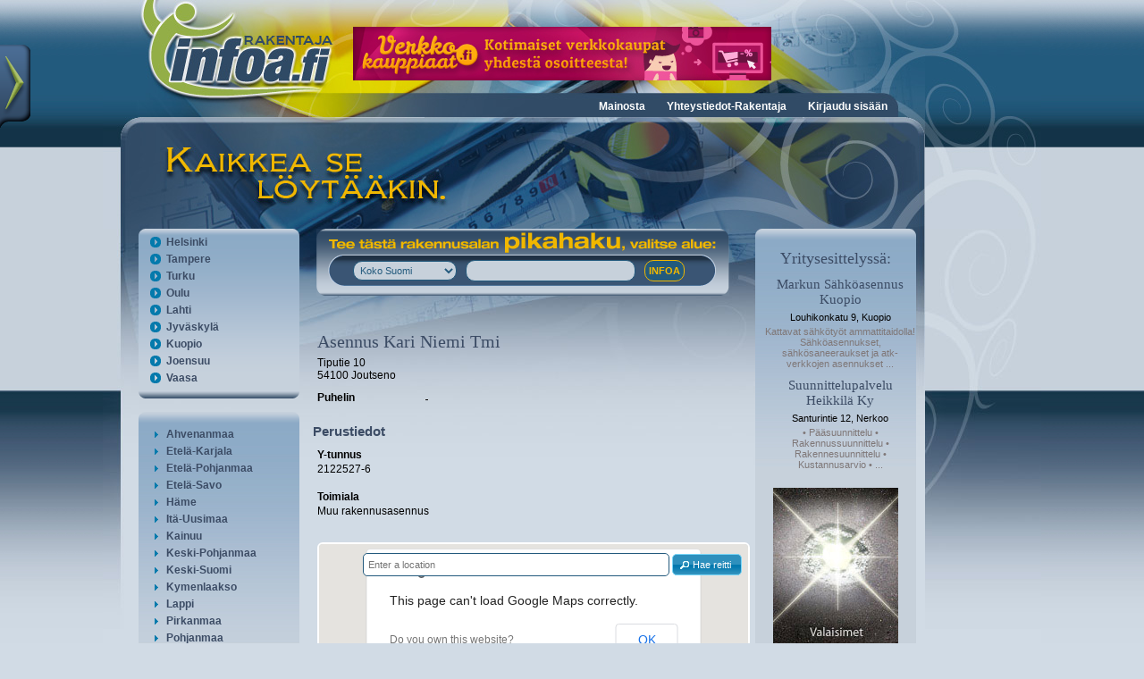

--- FILE ---
content_type: text/html; charset=utf-8
request_url: http://rakentaja.infoa.fi/yritykset/asennus+kari+niemi+tmi/1651831/
body_size: 9968
content:
<!DOCTYPE HTML PUBLIC "-//W3C//DTD HTML 4.01//EN" "http://www.w3.org/TR/html4/strict.dtd">
<html>
<head>
<meta http-equiv="Content-Type" content="text/html; charset=utf-8">
<meta http-equiv="Content-Language" content="fi">
<meta name="Author" content="Rakentaja-Infoa">
<meta name="Keywords" content="Asennus Kari Niemi Tmi, Muu rakennusasennus">
<title>Asennus Kari Niemi Tmi, Joutseno | Rakentaja-Infoa</title>
<link rel="shortcut icon" type="image/x-icon" href="http://rakentaja.infoa.fi/images/favicon.ico">

<link type="text/css" rel="stylesheet" href="http://rakentaja.infoa.fi/min/g=rakentajaCss,cssFloatbox">
<script type="text/javascript">
(function(i,s,o,g,r,a,m){i['GoogleAnalyticsObject']=r;i[r]=i[r]||function(){
(i[r].q=i[r].q||[]).push(arguments)},i[r].l=1*new Date();a=s.createElement(o),
m=s.getElementsByTagName(o)[0];a.async=1;a.src=g;m.parentNode.insertBefore(a,m)
})(window,document,'script','//www.google-analytics.com/analytics.js','ga');
ga('create', 'UA-10521905-32', 'auto');
ga('send', 'pageview');
</script> 
		<script type="text/javascript" src="/assets/js/lang/lang.js?l=fi"></script>
</head>

<body>

<script type="text/javascript">$_URL = 'http://rakentaja.infoa.fi/';</script><script type="text/javascript" src="http://maps.googleapis.com/maps/api/js?v=3.exp&amp;sensor=false&amp;libraries=places"></script><script type="text/javascript" src="http://rakentaja.infoa.fi/min/g=jsPublic,jsFloatbox,jsNtgMap"></script>
<div class="rollover-menu" id="toggleroll-slide">
	<div class="rollover-menu-tab"></div>
	<div class="rollover-hidden-content" id="toggleroll-slide-content">
		
		<div class="rollover-hidden-content-text">
			<a class="rollover-hidden-content-logo" href="http://www.infoa.fi/"><img src="http://rakentaja.infoa.fi/images/infoa/Infoa_latkalogo_up.png" alt=""></a>
			<ul class="rollover-menu-list">
				<li><span class="rollover-menu-icon ui-icon ui-icon-circle-triangle-e"></span><a class="subsites_link" href="http://rakentaja.infoa.fi/"><span class="subsites_content">Rakentaja-Infoa</span></a></li>
				<li><span class="rollover-menu-icon ui-icon ui-icon-circle-triangle-e"></span><a class="subsites_link" href="http://ravintola.infoa.fi/"><span class="subsites_content">Ravintola-Infoa</span></a></li>
				<li><span class="rollover-menu-icon ui-icon ui-icon-circle-triangle-e"></span><a class="subsites_link" href="http://terveys.infoa.fi/"><span class="subsites_content">Terveys-Infoa</span></a></li>
			</ul>
		</div>	
	</div>
	
</div>
<div id="wrapper">
	<div id="header">
		<div id="logoarea" style="position:absolute;top:0px;left:0px;width:260px;height:120px;"><a href="http://rakentaja.infoa.fi/" style="width:100%;height:100%;display:block;"></a></div>
		<!--Aloitetaan top_bar image 1:lla -->
		<div class="top_bar float_left">
			<div id="banner-top" class="float_left top_bar_banner">
				<a href="http://www.verkkokauppiaat.fi" target="_blank" onclick="xajax_click(1,34,'78bppv3l60o2kdc1cpdvar9vg6');"><img src="http://rakentaja.infoa.fi/upload/banners/53678897a90d7-verkkokauppiaat_banneri_468x60.jpg" alt=""></a>			</div>
							<div class="clear"></div>
		</div>
		<div id="menu_bar" class="menu_bar float_left">
			<div class="menu_bar_content">
			<ul class="sf-menu"><li><a href="http://rakentaja.infoa.fi/mainosta/" >Mainosta</a></li><li><a href="http://rakentaja.infoa.fi/yhteystiedot-rakentaja/" >Yhteystiedot-Rakentaja</a></li><li><a href="http://rakentaja.infoa.fi/kirjaudu-sis%C3%A4%C3%A4n/" >Kirjaudu sisään</a></li></ul>			</div>
		</div>
		<div class="clear"></div>
		<!--Aloitetaan top_bar image 2:lla -->
		<div class="top_bar_2 float_left"></div>
		<div class="clear"></div>
	</div>
	<div id="main" class="clearfix">
		<div id="content">
			<div id="left-content">
				
												<div class="menu-box-static">
								<div class="menu-box-content">
									<ul id="area_biggest_counties">
										<li><h3 class="acc-header"><span class="acc-header-icon ui-icon ui-icon-circle-triangle-e"></span><a href="http://rakentaja.infoa.fi/paikkakunta/helsinki/" class="acc-header-link">Helsinki</a></h3></li>	
										<li><h3 class="acc-header"><span class="acc-header-icon ui-icon ui-icon-circle-triangle-e"></span><a href="http://rakentaja.infoa.fi/paikkakunta/tampere/" class="acc-header-link">Tampere</a></h3></li>
										<li><h3 class="acc-header"><span class="acc-header-icon ui-icon ui-icon-circle-triangle-e"></span><a href="http://rakentaja.infoa.fi/paikkakunta/turku/" class="acc-header-link">Turku</a></h3></li>
										<li><h3 class="acc-header"><span class="acc-header-icon ui-icon ui-icon-circle-triangle-e"></span><a href="http://rakentaja.infoa.fi/paikkakunta/oulu/" class="acc-header-link">Oulu</a></h3></li>
										<li><h3 class="acc-header"><span class="acc-header-icon ui-icon ui-icon-circle-triangle-e"></span><a href="http://rakentaja.infoa.fi/paikkakunta/lahti/" class="acc-header-link">Lahti</a></h3></li>
										<li><h3 class="acc-header"><span class="acc-header-icon ui-icon ui-icon-circle-triangle-e"></span><a href="http://rakentaja.infoa.fi/paikkakunta/jyv%C3%A4skyl%C3%A4/" class="acc-header-link">Jyväskylä</a></h3></li>
										<li><h3 class="acc-header"><span class="acc-header-icon ui-icon ui-icon-circle-triangle-e"></span><a href="http://rakentaja.infoa.fi/paikkakunta/kuopio/" class="acc-header-link">Kuopio</a></h3></li>
										<li><h3 class="acc-header"><span class="acc-header-icon ui-icon ui-icon-circle-triangle-e"></span><a href="http://rakentaja.infoa.fi/paikkakunta/joensuu/" class="acc-header-link">Joensuu</a></h3></li>
										<li><h3 class="acc-header"><span class="acc-header-icon ui-icon ui-icon-circle-triangle-e"></span><a href="http://rakentaja.infoa.fi/paikkakunta/vaasa/" class="acc-header-link">Vaasa</a></h3></li>
									</ul>
								</div>
							</div>
							
							<div class="menu-box">
								<div class="menu-box-content-top"></div>
								<div class="menu-box-content menu-box-content-middle">
									<div id="area_accordion"><h3 class="acc-header">
													<span class="acc-header-icon ui-icon ui-icon-triangle-1-e"></span>
													<a href="#" class="acc-header-link">Ahvenanmaa</a>
												</h3><div class="acc-content">												<div><a href="http://rakentaja.infoa.fi/paikkakunta/ecker%C3%B6/">Eckerö</a></div>
																							<div><a href="http://rakentaja.infoa.fi/paikkakunta/finstr%C3%B6m/">Finström</a></div>
																							<div><a href="http://rakentaja.infoa.fi/paikkakunta/hammarland/">Hammarland</a></div>
																							<div><a href="http://rakentaja.infoa.fi/paikkakunta/jomala/">Jomala</a></div>
																							<div><a href="http://rakentaja.infoa.fi/paikkakunta/lemland/">Lemland</a></div>
																							<div><a href="http://rakentaja.infoa.fi/paikkakunta/maarianhamina/">Maarianhamina</a></div>
																							<div><a href="http://rakentaja.infoa.fi/paikkakunta/saltvik/">Saltvik</a></div>
											</div><h3 class="acc-header">
													<span class="acc-header-icon ui-icon ui-icon-triangle-1-e"></span>
													<a href="#" class="acc-header-link">Etelä-Karjala</a>
												</h3><div class="acc-content">												<div><a href="http://rakentaja.infoa.fi/paikkakunta/imatra/">Imatra</a></div>
																							<div><a href="http://rakentaja.infoa.fi/paikkakunta/lappeenranta/">Lappeenranta</a></div>
																							<div><a href="http://rakentaja.infoa.fi/paikkakunta/lemi/">Lemi</a></div>
																							<div><a href="http://rakentaja.infoa.fi/paikkakunta/luum%C3%A4ki/">Luumäki</a></div>
																							<div><a href="http://rakentaja.infoa.fi/paikkakunta/parikkala/">Parikkala</a></div>
																							<div><a href="http://rakentaja.infoa.fi/paikkakunta/rautj%C3%A4rvi/">Rautjärvi</a></div>
																							<div><a href="http://rakentaja.infoa.fi/paikkakunta/ruokolahti/">Ruokolahti</a></div>
																							<div><a href="http://rakentaja.infoa.fi/paikkakunta/savitaipale/">Savitaipale</a></div>
																							<div><a href="http://rakentaja.infoa.fi/paikkakunta/taipalsaari/">Taipalsaari</a></div>
											</div><h3 class="acc-header">
													<span class="acc-header-icon ui-icon ui-icon-triangle-1-e"></span>
													<a href="#" class="acc-header-link">Etelä-Pohjanmaa</a>
												</h3><div class="acc-content">												<div><a href="http://rakentaja.infoa.fi/paikkakunta/alaj%C3%A4rvi/">Alajärvi</a></div>
																							<div><a href="http://rakentaja.infoa.fi/paikkakunta/alavus/">Alavus</a></div>
																							<div><a href="http://rakentaja.infoa.fi/paikkakunta/evij%C3%A4rvi/">Evijärvi</a></div>
																							<div><a href="http://rakentaja.infoa.fi/paikkakunta/ilmajoki/">Ilmajoki</a></div>
																							<div><a href="http://rakentaja.infoa.fi/paikkakunta/isojoki/">Isojoki</a></div>
																							<div><a href="http://rakentaja.infoa.fi/paikkakunta/karijoki/">Karijoki</a></div>
																							<div><a href="http://rakentaja.infoa.fi/paikkakunta/kauhajoki/">Kauhajoki</a></div>
																							<div><a href="http://rakentaja.infoa.fi/paikkakunta/kauhava/">Kauhava</a></div>
																							<div><a href="http://rakentaja.infoa.fi/paikkakunta/kuortane/">Kuortane</a></div>
																							<div><a href="http://rakentaja.infoa.fi/paikkakunta/kurikka/">Kurikka</a></div>
																							<div><a href="http://rakentaja.infoa.fi/paikkakunta/lappaj%C3%A4rvi/">Lappajärvi</a></div>
																							<div><a href="http://rakentaja.infoa.fi/paikkakunta/lapua/">Lapua</a></div>
																							<div><a href="http://rakentaja.infoa.fi/paikkakunta/sein%C3%A4joki/">Seinäjoki</a></div>
																							<div><a href="http://rakentaja.infoa.fi/paikkakunta/soini/">Soini</a></div>
																							<div><a href="http://rakentaja.infoa.fi/paikkakunta/teuva/">Teuva</a></div>
																							<div><a href="http://rakentaja.infoa.fi/paikkakunta/vimpeli/">Vimpeli</a></div>
																							<div><a href="http://rakentaja.infoa.fi/paikkakunta/%C3%A4ht%C3%A4ri/">Ähtäri</a></div>
											</div><h3 class="acc-header">
													<span class="acc-header-icon ui-icon ui-icon-triangle-1-e"></span>
													<a href="#" class="acc-header-link">Etelä-Savo</a>
												</h3><div class="acc-content">												<div><a href="http://rakentaja.infoa.fi/paikkakunta/enonkoski/">Enonkoski</a></div>
																							<div><a href="http://rakentaja.infoa.fi/paikkakunta/hein%C3%A4vesi/">Heinävesi</a></div>
																							<div><a href="http://rakentaja.infoa.fi/paikkakunta/hirvensalmi/">Hirvensalmi</a></div>
																							<div><a href="http://rakentaja.infoa.fi/paikkakunta/joroinen/">Joroinen</a></div>
																							<div><a href="http://rakentaja.infoa.fi/paikkakunta/juva/">Juva</a></div>
																							<div><a href="http://rakentaja.infoa.fi/paikkakunta/kangasniemi/">Kangasniemi</a></div>
																							<div><a href="http://rakentaja.infoa.fi/paikkakunta/mikkeli/">Mikkeli</a></div>
																							<div><a href="http://rakentaja.infoa.fi/paikkakunta/m%C3%A4ntyharju/">Mäntyharju</a></div>
																							<div><a href="http://rakentaja.infoa.fi/paikkakunta/pertunmaa/">Pertunmaa</a></div>
																							<div><a href="http://rakentaja.infoa.fi/paikkakunta/pieks%C3%A4m%C3%A4ki/">Pieksämäki</a></div>
																							<div><a href="http://rakentaja.infoa.fi/paikkakunta/puumala/">Puumala</a></div>
																							<div><a href="http://rakentaja.infoa.fi/paikkakunta/rantasalmi/">Rantasalmi</a></div>
																							<div><a href="http://rakentaja.infoa.fi/paikkakunta/savonlinna/">Savonlinna</a></div>
																							<div><a href="http://rakentaja.infoa.fi/paikkakunta/sulkava/">Sulkava</a></div>
											</div><h3 class="acc-header">
													<span class="acc-header-icon ui-icon ui-icon-triangle-1-e"></span>
													<a href="#" class="acc-header-link">Häme</a>
												</h3><div class="acc-content">												<div><a href="http://rakentaja.infoa.fi/paikkakunta/forssa/">Forssa</a></div>
																							<div><a href="http://rakentaja.infoa.fi/paikkakunta/hattula/">Hattula</a></div>
																							<div><a href="http://rakentaja.infoa.fi/paikkakunta/hausj%C3%A4rvi/">Hausjärvi</a></div>
																							<div><a href="http://rakentaja.infoa.fi/paikkakunta/humppila/">Humppila</a></div>
																							<div><a href="http://rakentaja.infoa.fi/paikkakunta/h%C3%A4meenlinna/">Hämeenlinna</a></div>
																							<div><a href="http://rakentaja.infoa.fi/paikkakunta/janakkala/">Janakkala</a></div>
																							<div><a href="http://rakentaja.infoa.fi/paikkakunta/jokioinen/">Jokioinen</a></div>
																							<div><a href="http://rakentaja.infoa.fi/paikkakunta/loppi/">Loppi</a></div>
																							<div><a href="http://rakentaja.infoa.fi/paikkakunta/riihim%C3%A4ki/">Riihimäki</a></div>
																							<div><a href="http://rakentaja.infoa.fi/paikkakunta/tammela/">Tammela</a></div>
																							<div><a href="http://rakentaja.infoa.fi/paikkakunta/yp%C3%A4j%C3%A4/">Ypäjä</a></div>
											</div><h3 class="acc-header">
													<span class="acc-header-icon ui-icon ui-icon-triangle-1-e"></span>
													<a href="#" class="acc-header-link">Itä-Uusimaa</a>
												</h3><div class="acc-content">												<div><a href="http://rakentaja.infoa.fi/paikkakunta/askola/">Askola</a></div>
																							<div><a href="http://rakentaja.infoa.fi/paikkakunta/lapinj%C3%A4rvi/">Lapinjärvi</a></div>
																							<div><a href="http://rakentaja.infoa.fi/paikkakunta/loviisa/">Loviisa</a></div>
																							<div><a href="http://rakentaja.infoa.fi/paikkakunta/myrskyl%C3%A4/">Myrskylä</a></div>
																							<div><a href="http://rakentaja.infoa.fi/paikkakunta/porvoo/">Porvoo</a></div>
																							<div><a href="http://rakentaja.infoa.fi/paikkakunta/pukkila/">Pukkila</a></div>
																							<div><a href="http://rakentaja.infoa.fi/paikkakunta/sipoo/">Sipoo</a></div>
											</div><h3 class="acc-header">
													<span class="acc-header-icon ui-icon ui-icon-triangle-1-e"></span>
													<a href="#" class="acc-header-link">Kainuu</a>
												</h3><div class="acc-content">												<div><a href="http://rakentaja.infoa.fi/paikkakunta/hyrynsalmi/">Hyrynsalmi</a></div>
																							<div><a href="http://rakentaja.infoa.fi/paikkakunta/kajaani/">Kajaani</a></div>
																							<div><a href="http://rakentaja.infoa.fi/paikkakunta/kuhmo/">Kuhmo</a></div>
																							<div><a href="http://rakentaja.infoa.fi/paikkakunta/paltamo/">Paltamo</a></div>
																							<div><a href="http://rakentaja.infoa.fi/paikkakunta/puolanka/">Puolanka</a></div>
																							<div><a href="http://rakentaja.infoa.fi/paikkakunta/sotkamo/">Sotkamo</a></div>
																							<div><a href="http://rakentaja.infoa.fi/paikkakunta/suomussalmi/">Suomussalmi</a></div>
																							<div><a href="http://rakentaja.infoa.fi/paikkakunta/vaala/">Vaala</a></div>
											</div><h3 class="acc-header">
													<span class="acc-header-icon ui-icon ui-icon-triangle-1-e"></span>
													<a href="#" class="acc-header-link">Keski-Pohjanmaa</a>
												</h3><div class="acc-content">												<div><a href="http://rakentaja.infoa.fi/paikkakunta/halsua/">Halsua</a></div>
																							<div><a href="http://rakentaja.infoa.fi/paikkakunta/kannus/">Kannus</a></div>
																							<div><a href="http://rakentaja.infoa.fi/paikkakunta/kaustinen/">Kaustinen</a></div>
																							<div><a href="http://rakentaja.infoa.fi/paikkakunta/kokkola/">Kokkola</a></div>
																							<div><a href="http://rakentaja.infoa.fi/paikkakunta/perho/">Perho</a></div>
																							<div><a href="http://rakentaja.infoa.fi/paikkakunta/toholampi/">Toholampi</a></div>
																							<div><a href="http://rakentaja.infoa.fi/paikkakunta/veteli/">Veteli</a></div>
											</div><h3 class="acc-header">
													<span class="acc-header-icon ui-icon ui-icon-triangle-1-e"></span>
													<a href="#" class="acc-header-link">Keski-Suomi</a>
												</h3><div class="acc-content">												<div><a href="http://rakentaja.infoa.fi/paikkakunta/hankasalmi/">Hankasalmi</a></div>
																							<div><a href="http://rakentaja.infoa.fi/paikkakunta/joutsa/">Joutsa</a></div>
																							<div><a href="http://rakentaja.infoa.fi/paikkakunta/jyv%C3%A4skyl%C3%A4/">Jyväskylä</a></div>
																							<div><a href="http://rakentaja.infoa.fi/paikkakunta/j%C3%A4ms%C3%A4/">Jämsä</a></div>
																							<div><a href="http://rakentaja.infoa.fi/paikkakunta/kannonkoski/">Kannonkoski</a></div>
																							<div><a href="http://rakentaja.infoa.fi/paikkakunta/karstula/">Karstula</a></div>
																							<div><a href="http://rakentaja.infoa.fi/paikkakunta/keuruu/">Keuruu</a></div>
																							<div><a href="http://rakentaja.infoa.fi/paikkakunta/kinnula/">Kinnula</a></div>
																							<div><a href="http://rakentaja.infoa.fi/paikkakunta/kivij%C3%A4rvi/">Kivijärvi</a></div>
																							<div><a href="http://rakentaja.infoa.fi/paikkakunta/konnevesi/">Konnevesi</a></div>
																							<div><a href="http://rakentaja.infoa.fi/paikkakunta/kuhmoinen/">Kuhmoinen</a></div>
																							<div><a href="http://rakentaja.infoa.fi/paikkakunta/kyyj%C3%A4rvi/">Kyyjärvi</a></div>
																							<div><a href="http://rakentaja.infoa.fi/paikkakunta/laukaa/">Laukaa</a></div>
																							<div><a href="http://rakentaja.infoa.fi/paikkakunta/multia/">Multia</a></div>
																							<div><a href="http://rakentaja.infoa.fi/paikkakunta/muurame/">Muurame</a></div>
																							<div><a href="http://rakentaja.infoa.fi/paikkakunta/pet%C3%A4j%C3%A4vesi/">Petäjävesi</a></div>
																							<div><a href="http://rakentaja.infoa.fi/paikkakunta/pihtipudas/">Pihtipudas</a></div>
																							<div><a href="http://rakentaja.infoa.fi/paikkakunta/saarij%C3%A4rvi/">Saarijärvi</a></div>
																							<div><a href="http://rakentaja.infoa.fi/paikkakunta/toivakka/">Toivakka</a></div>
																							<div><a href="http://rakentaja.infoa.fi/paikkakunta/uurainen/">Uurainen</a></div>
																							<div><a href="http://rakentaja.infoa.fi/paikkakunta/viitasaari/">Viitasaari</a></div>
																							<div><a href="http://rakentaja.infoa.fi/paikkakunta/%C3%A4%C3%A4nekoski/">Äänekoski</a></div>
											</div><h3 class="acc-header">
													<span class="acc-header-icon ui-icon ui-icon-triangle-1-e"></span>
													<a href="#" class="acc-header-link">Kymenlaakso</a>
												</h3><div class="acc-content">												<div><a href="http://rakentaja.infoa.fi/paikkakunta/hamina/">Hamina</a></div>
																							<div><a href="http://rakentaja.infoa.fi/paikkakunta/iitti/">Iitti</a></div>
																							<div><a href="http://rakentaja.infoa.fi/paikkakunta/kotka/">Kotka</a></div>
																							<div><a href="http://rakentaja.infoa.fi/paikkakunta/kouvola/">Kouvola</a></div>
																							<div><a href="http://rakentaja.infoa.fi/paikkakunta/miehikk%C3%A4l%C3%A4/">Miehikkälä</a></div>
																							<div><a href="http://rakentaja.infoa.fi/paikkakunta/pyht%C3%A4%C3%A4/">Pyhtää</a></div>
																							<div><a href="http://rakentaja.infoa.fi/paikkakunta/virolahti/">Virolahti</a></div>
											</div><h3 class="acc-header">
													<span class="acc-header-icon ui-icon ui-icon-triangle-1-e"></span>
													<a href="#" class="acc-header-link">Lappi</a>
												</h3><div class="acc-content">												<div><a href="http://rakentaja.infoa.fi/paikkakunta/enonteki%C3%B6/">Enontekiö</a></div>
																							<div><a href="http://rakentaja.infoa.fi/paikkakunta/inari/">Inari</a></div>
																							<div><a href="http://rakentaja.infoa.fi/paikkakunta/kemi/">Kemi</a></div>
																							<div><a href="http://rakentaja.infoa.fi/paikkakunta/kemij%C3%A4rvi/">Kemijärvi</a></div>
																							<div><a href="http://rakentaja.infoa.fi/paikkakunta/keminmaa/">Keminmaa</a></div>
																							<div><a href="http://rakentaja.infoa.fi/paikkakunta/kittil%C3%A4/">Kittilä</a></div>
																							<div><a href="http://rakentaja.infoa.fi/paikkakunta/kolari/">Kolari</a></div>
																							<div><a href="http://rakentaja.infoa.fi/paikkakunta/muonio/">Muonio</a></div>
																							<div><a href="http://rakentaja.infoa.fi/paikkakunta/pello/">Pello</a></div>
																							<div><a href="http://rakentaja.infoa.fi/paikkakunta/posio/">Posio</a></div>
																							<div><a href="http://rakentaja.infoa.fi/paikkakunta/ranua/">Ranua</a></div>
																							<div><a href="http://rakentaja.infoa.fi/paikkakunta/rovaniemi/">Rovaniemi</a></div>
																							<div><a href="http://rakentaja.infoa.fi/paikkakunta/salla/">Salla</a></div>
																							<div><a href="http://rakentaja.infoa.fi/paikkakunta/simo/">Simo</a></div>
																							<div><a href="http://rakentaja.infoa.fi/paikkakunta/sodankyl%C3%A4/">Sodankylä</a></div>
																							<div><a href="http://rakentaja.infoa.fi/paikkakunta/tervola/">Tervola</a></div>
																							<div><a href="http://rakentaja.infoa.fi/paikkakunta/tornio/">Tornio</a></div>
																							<div><a href="http://rakentaja.infoa.fi/paikkakunta/ylitornio/">Ylitornio</a></div>
											</div><h3 class="acc-header">
													<span class="acc-header-icon ui-icon ui-icon-triangle-1-e"></span>
													<a href="#" class="acc-header-link">Pirkanmaa</a>
												</h3><div class="acc-content">												<div><a href="http://rakentaja.infoa.fi/paikkakunta/akaa/">Akaa</a></div>
																							<div><a href="http://rakentaja.infoa.fi/paikkakunta/h%C3%A4meenkyr%C3%B6/">Hämeenkyrö</a></div>
																							<div><a href="http://rakentaja.infoa.fi/paikkakunta/ikaalinen/">Ikaalinen</a></div>
																							<div><a href="http://rakentaja.infoa.fi/paikkakunta/juupajoki/">Juupajoki</a></div>
																							<div><a href="http://rakentaja.infoa.fi/paikkakunta/kangasala/">Kangasala</a></div>
																							<div><a href="http://rakentaja.infoa.fi/paikkakunta/kihni%C3%B6/">Kihniö</a></div>
																							<div><a href="http://rakentaja.infoa.fi/paikkakunta/kuhmalahti/">Kuhmalahti</a></div>
																							<div><a href="http://rakentaja.infoa.fi/paikkakunta/lemp%C3%A4%C3%A4l%C3%A4/">Lempäälä</a></div>
																							<div><a href="http://rakentaja.infoa.fi/paikkakunta/m%C3%A4ntt%C3%A4-vilppula/">Mänttä-Vilppula</a></div>
																							<div><a href="http://rakentaja.infoa.fi/paikkakunta/nokia/">Nokia</a></div>
																							<div><a href="http://rakentaja.infoa.fi/paikkakunta/orivesi/">Orivesi</a></div>
																							<div><a href="http://rakentaja.infoa.fi/paikkakunta/parkano/">Parkano</a></div>
																							<div><a href="http://rakentaja.infoa.fi/paikkakunta/pirkkala/">Pirkkala</a></div>
																							<div><a href="http://rakentaja.infoa.fi/paikkakunta/p%C3%A4lk%C3%A4ne/">Pälkäne</a></div>
																							<div><a href="http://rakentaja.infoa.fi/paikkakunta/ruovesi/">Ruovesi</a></div>
																							<div><a href="http://rakentaja.infoa.fi/paikkakunta/sastamala/">Sastamala</a></div>
																							<div><a href="http://rakentaja.infoa.fi/paikkakunta/tampere/">Tampere</a></div>
																							<div><a href="http://rakentaja.infoa.fi/paikkakunta/urjala/">Urjala</a></div>
																							<div><a href="http://rakentaja.infoa.fi/paikkakunta/valkeakoski/">Valkeakoski</a></div>
																							<div><a href="http://rakentaja.infoa.fi/paikkakunta/vesilahti/">Vesilahti</a></div>
																							<div><a href="http://rakentaja.infoa.fi/paikkakunta/virrat/">Virrat</a></div>
																							<div><a href="http://rakentaja.infoa.fi/paikkakunta/yl%C3%B6j%C3%A4rvi/">Ylöjärvi</a></div>
											</div><h3 class="acc-header">
													<span class="acc-header-icon ui-icon ui-icon-triangle-1-e"></span>
													<a href="#" class="acc-header-link">Pohjanmaa</a>
												</h3><div class="acc-content">												<div><a href="http://rakentaja.infoa.fi/paikkakunta/isokyr%C3%B6/">Isokyrö</a></div>
																							<div><a href="http://rakentaja.infoa.fi/paikkakunta/kaskinen/">Kaskinen</a></div>
																							<div><a href="http://rakentaja.infoa.fi/paikkakunta/korsn%C3%A4s/">Korsnäs</a></div>
																							<div><a href="http://rakentaja.infoa.fi/paikkakunta/kristiinankaupunki/">Kristiinankaupunki</a></div>
																							<div><a href="http://rakentaja.infoa.fi/paikkakunta/kruunupyy/">Kruunupyy</a></div>
																							<div><a href="http://rakentaja.infoa.fi/paikkakunta/laihia/">Laihia</a></div>
																							<div><a href="http://rakentaja.infoa.fi/paikkakunta/luoto/">Luoto</a></div>
																							<div><a href="http://rakentaja.infoa.fi/paikkakunta/maalahti/">Maalahti</a></div>
																							<div><a href="http://rakentaja.infoa.fi/paikkakunta/mustasaari/">Mustasaari</a></div>
																							<div><a href="http://rakentaja.infoa.fi/paikkakunta/n%C3%A4rpi%C3%B6/">Närpiö</a></div>
																							<div><a href="http://rakentaja.infoa.fi/paikkakunta/peders%C3%B6re/">Pedersöre</a></div>
																							<div><a href="http://rakentaja.infoa.fi/paikkakunta/pietarsaari/">Pietarsaari</a></div>
																							<div><a href="http://rakentaja.infoa.fi/paikkakunta/uusikaarlepyy/">Uusikaarlepyy</a></div>
																							<div><a href="http://rakentaja.infoa.fi/paikkakunta/vaasa/">Vaasa</a></div>
																							<div><a href="http://rakentaja.infoa.fi/paikkakunta/v%C3%B6yri/">Vöyri</a></div>
											</div><h3 class="acc-header">
													<span class="acc-header-icon ui-icon ui-icon-triangle-1-e"></span>
													<a href="#" class="acc-header-link">Pohjois-Karjala</a>
												</h3><div class="acc-content">												<div><a href="http://rakentaja.infoa.fi/paikkakunta/ilomantsi/">Ilomantsi</a></div>
																							<div><a href="http://rakentaja.infoa.fi/paikkakunta/joensuu/">Joensuu</a></div>
																							<div><a href="http://rakentaja.infoa.fi/paikkakunta/juuka/">Juuka</a></div>
																							<div><a href="http://rakentaja.infoa.fi/paikkakunta/kitee/">Kitee</a></div>
																							<div><a href="http://rakentaja.infoa.fi/paikkakunta/kontiolahti/">Kontiolahti</a></div>
																							<div><a href="http://rakentaja.infoa.fi/paikkakunta/lieksa/">Lieksa</a></div>
																							<div><a href="http://rakentaja.infoa.fi/paikkakunta/liperi/">Liperi</a></div>
																							<div><a href="http://rakentaja.infoa.fi/paikkakunta/nurmes/">Nurmes</a></div>
																							<div><a href="http://rakentaja.infoa.fi/paikkakunta/outokumpu/">Outokumpu</a></div>
																							<div><a href="http://rakentaja.infoa.fi/paikkakunta/polvij%C3%A4rvi/">Polvijärvi</a></div>
																							<div><a href="http://rakentaja.infoa.fi/paikkakunta/r%C3%A4%C3%A4kkyl%C3%A4/">Rääkkylä</a></div>
																							<div><a href="http://rakentaja.infoa.fi/paikkakunta/tohmaj%C3%A4rvi/">Tohmajärvi</a></div>
																							<div><a href="http://rakentaja.infoa.fi/paikkakunta/valtimo/">Valtimo</a></div>
											</div><h3 class="acc-header">
													<span class="acc-header-icon ui-icon ui-icon-triangle-1-e"></span>
													<a href="#" class="acc-header-link">Pohjois-Pohjanmaa</a>
												</h3><div class="acc-content">												<div><a href="http://rakentaja.infoa.fi/paikkakunta/alavieska/">Alavieska</a></div>
																							<div><a href="http://rakentaja.infoa.fi/paikkakunta/haapaj%C3%A4rvi/">Haapajärvi</a></div>
																							<div><a href="http://rakentaja.infoa.fi/paikkakunta/haapavesi/">Haapavesi</a></div>
																							<div><a href="http://rakentaja.infoa.fi/paikkakunta/ii/">Ii</a></div>
																							<div><a href="http://rakentaja.infoa.fi/paikkakunta/kalajoki/">Kalajoki</a></div>
																							<div><a href="http://rakentaja.infoa.fi/paikkakunta/kempele/">Kempele</a></div>
																							<div><a href="http://rakentaja.infoa.fi/paikkakunta/kuusamo/">Kuusamo</a></div>
																							<div><a href="http://rakentaja.infoa.fi/paikkakunta/k%C3%A4rs%C3%A4m%C3%A4ki/">Kärsämäki</a></div>
																							<div><a href="http://rakentaja.infoa.fi/paikkakunta/liminka/">Liminka</a></div>
																							<div><a href="http://rakentaja.infoa.fi/paikkakunta/lumijoki/">Lumijoki</a></div>
																							<div><a href="http://rakentaja.infoa.fi/paikkakunta/muhos/">Muhos</a></div>
																							<div><a href="http://rakentaja.infoa.fi/paikkakunta/nivala/">Nivala</a></div>
																							<div><a href="http://rakentaja.infoa.fi/paikkakunta/oulainen/">Oulainen</a></div>
																							<div><a href="http://rakentaja.infoa.fi/paikkakunta/oulu/">Oulu</a></div>
																							<div><a href="http://rakentaja.infoa.fi/paikkakunta/pudasj%C3%A4rvi/">Pudasjärvi</a></div>
																							<div><a href="http://rakentaja.infoa.fi/paikkakunta/pyh%C3%A4joki/">Pyhäjoki</a></div>
																							<div><a href="http://rakentaja.infoa.fi/paikkakunta/pyh%C3%A4j%C3%A4rvi/">Pyhäjärvi</a></div>
																							<div><a href="http://rakentaja.infoa.fi/paikkakunta/pyh%C3%A4nt%C3%A4/">Pyhäntä</a></div>
																							<div><a href="http://rakentaja.infoa.fi/paikkakunta/raahe/">Raahe</a></div>
																							<div><a href="http://rakentaja.infoa.fi/paikkakunta/reisj%C3%A4rvi/">Reisjärvi</a></div>
																							<div><a href="http://rakentaja.infoa.fi/paikkakunta/sievi/">Sievi</a></div>
																							<div><a href="http://rakentaja.infoa.fi/paikkakunta/siikajoki/">Siikajoki</a></div>
																							<div><a href="http://rakentaja.infoa.fi/paikkakunta/siikalatva/">Siikalatva</a></div>
																							<div><a href="http://rakentaja.infoa.fi/paikkakunta/taivalkoski/">Taivalkoski</a></div>
																							<div><a href="http://rakentaja.infoa.fi/paikkakunta/tyrn%C3%A4v%C3%A4/">Tyrnävä</a></div>
																							<div><a href="http://rakentaja.infoa.fi/paikkakunta/utaj%C3%A4rvi/">Utajärvi</a></div>
																							<div><a href="http://rakentaja.infoa.fi/paikkakunta/ylivieska/">Ylivieska</a></div>
											</div><h3 class="acc-header">
													<span class="acc-header-icon ui-icon ui-icon-triangle-1-e"></span>
													<a href="#" class="acc-header-link">Pohjois-Savo</a>
												</h3><div class="acc-content">												<div><a href="http://rakentaja.infoa.fi/paikkakunta/iisalmi/">Iisalmi</a></div>
																							<div><a href="http://rakentaja.infoa.fi/paikkakunta/kaavi/">Kaavi</a></div>
																							<div><a href="http://rakentaja.infoa.fi/paikkakunta/keitele/">Keitele</a></div>
																							<div><a href="http://rakentaja.infoa.fi/paikkakunta/kiuruvesi/">Kiuruvesi</a></div>
																							<div><a href="http://rakentaja.infoa.fi/paikkakunta/kuopio/">Kuopio</a></div>
																							<div><a href="http://rakentaja.infoa.fi/paikkakunta/lapinlahti/">Lapinlahti</a></div>
																							<div><a href="http://rakentaja.infoa.fi/paikkakunta/lepp%C3%A4virta/">Leppävirta</a></div>
																							<div><a href="http://rakentaja.infoa.fi/paikkakunta/pielavesi/">Pielavesi</a></div>
																							<div><a href="http://rakentaja.infoa.fi/paikkakunta/rautalampi/">Rautalampi</a></div>
																							<div><a href="http://rakentaja.infoa.fi/paikkakunta/siilinj%C3%A4rvi/">Siilinjärvi</a></div>
																							<div><a href="http://rakentaja.infoa.fi/paikkakunta/sonkaj%C3%A4rvi/">Sonkajärvi</a></div>
																							<div><a href="http://rakentaja.infoa.fi/paikkakunta/suonenjoki/">Suonenjoki</a></div>
																							<div><a href="http://rakentaja.infoa.fi/paikkakunta/tervo/">Tervo</a></div>
																							<div><a href="http://rakentaja.infoa.fi/paikkakunta/tuusniemi/">Tuusniemi</a></div>
																							<div><a href="http://rakentaja.infoa.fi/paikkakunta/varkaus/">Varkaus</a></div>
																							<div><a href="http://rakentaja.infoa.fi/paikkakunta/vesanto/">Vesanto</a></div>
																							<div><a href="http://rakentaja.infoa.fi/paikkakunta/vierem%C3%A4/">Vieremä</a></div>
											</div><h3 class="acc-header">
													<span class="acc-header-icon ui-icon ui-icon-triangle-1-e"></span>
													<a href="#" class="acc-header-link">Päijät-Häme</a>
												</h3><div class="acc-content">												<div><a href="http://rakentaja.infoa.fi/paikkakunta/asikkala/">Asikkala</a></div>
																							<div><a href="http://rakentaja.infoa.fi/paikkakunta/hartola/">Hartola</a></div>
																							<div><a href="http://rakentaja.infoa.fi/paikkakunta/heinola/">Heinola</a></div>
																							<div><a href="http://rakentaja.infoa.fi/paikkakunta/hollola/">Hollola</a></div>
																							<div><a href="http://rakentaja.infoa.fi/paikkakunta/k%C3%A4rk%C3%B6l%C3%A4/">Kärkölä</a></div>
																							<div><a href="http://rakentaja.infoa.fi/paikkakunta/lahti/">Lahti</a></div>
																							<div><a href="http://rakentaja.infoa.fi/paikkakunta/orimattila/">Orimattila</a></div>
																							<div><a href="http://rakentaja.infoa.fi/paikkakunta/padasjoki/">Padasjoki</a></div>
																							<div><a href="http://rakentaja.infoa.fi/paikkakunta/sysm%C3%A4/">Sysmä</a></div>
											</div><h3 class="acc-header">
													<span class="acc-header-icon ui-icon ui-icon-triangle-1-e"></span>
													<a href="#" class="acc-header-link">Satakunta</a>
												</h3><div class="acc-content">												<div><a href="http://rakentaja.infoa.fi/paikkakunta/eura/">Eura</a></div>
																							<div><a href="http://rakentaja.infoa.fi/paikkakunta/eurajoki/">Eurajoki</a></div>
																							<div><a href="http://rakentaja.infoa.fi/paikkakunta/harjavalta/">Harjavalta</a></div>
																							<div><a href="http://rakentaja.infoa.fi/paikkakunta/honkajoki/">Honkajoki</a></div>
																							<div><a href="http://rakentaja.infoa.fi/paikkakunta/huittinen/">Huittinen</a></div>
																							<div><a href="http://rakentaja.infoa.fi/paikkakunta/j%C3%A4mij%C3%A4rvi/">Jämijärvi</a></div>
																							<div><a href="http://rakentaja.infoa.fi/paikkakunta/kankaanp%C3%A4%C3%A4/">Kankaanpää</a></div>
																							<div><a href="http://rakentaja.infoa.fi/paikkakunta/karvia/">Karvia</a></div>
																							<div><a href="http://rakentaja.infoa.fi/paikkakunta/kokem%C3%A4ki/">Kokemäki</a></div>
																							<div><a href="http://rakentaja.infoa.fi/paikkakunta/merikarvia/">Merikarvia</a></div>
																							<div><a href="http://rakentaja.infoa.fi/paikkakunta/nakkila/">Nakkila</a></div>
																							<div><a href="http://rakentaja.infoa.fi/paikkakunta/pomarkku/">Pomarkku</a></div>
																							<div><a href="http://rakentaja.infoa.fi/paikkakunta/pori/">Pori</a></div>
																							<div><a href="http://rakentaja.infoa.fi/paikkakunta/punkalaidun/">Punkalaidun</a></div>
																							<div><a href="http://rakentaja.infoa.fi/paikkakunta/rauma/">Rauma</a></div>
																							<div><a href="http://rakentaja.infoa.fi/paikkakunta/siikainen/">Siikainen</a></div>
																							<div><a href="http://rakentaja.infoa.fi/paikkakunta/s%C3%A4kyl%C3%A4/">Säkylä</a></div>
																							<div><a href="http://rakentaja.infoa.fi/paikkakunta/ulvila/">Ulvila</a></div>
											</div><h3 class="acc-header">
													<span class="acc-header-icon ui-icon ui-icon-triangle-1-e"></span>
													<a href="#" class="acc-header-link">Uusimaa</a>
												</h3><div class="acc-content">												<div><a href="http://rakentaja.infoa.fi/paikkakunta/espoo/">Espoo</a></div>
																							<div><a href="http://rakentaja.infoa.fi/paikkakunta/hanko/">Hanko</a></div>
																							<div><a href="http://rakentaja.infoa.fi/paikkakunta/helsinki/">Helsinki</a></div>
																							<div><a href="http://rakentaja.infoa.fi/paikkakunta/hyvink%C3%A4%C3%A4/">Hyvinkää</a></div>
																							<div><a href="http://rakentaja.infoa.fi/paikkakunta/inkoo/">Inkoo</a></div>
																							<div><a href="http://rakentaja.infoa.fi/paikkakunta/j%C3%A4rvenp%C3%A4%C3%A4/">Järvenpää</a></div>
																							<div><a href="http://rakentaja.infoa.fi/paikkakunta/karkkila/">Karkkila</a></div>
																							<div><a href="http://rakentaja.infoa.fi/paikkakunta/kauniainen/">Kauniainen</a></div>
																							<div><a href="http://rakentaja.infoa.fi/paikkakunta/kerava/">Kerava</a></div>
																							<div><a href="http://rakentaja.infoa.fi/paikkakunta/kirkkonummi/">Kirkkonummi</a></div>
																							<div><a href="http://rakentaja.infoa.fi/paikkakunta/lohja/">Lohja</a></div>
																							<div><a href="http://rakentaja.infoa.fi/paikkakunta/m%C3%A4nts%C3%A4l%C3%A4/">Mäntsälä</a></div>
																							<div><a href="http://rakentaja.infoa.fi/paikkakunta/nurmij%C3%A4rvi/">Nurmijärvi</a></div>
																							<div><a href="http://rakentaja.infoa.fi/paikkakunta/pornainen/">Pornainen</a></div>
																							<div><a href="http://rakentaja.infoa.fi/paikkakunta/raasepori/">Raasepori</a></div>
																							<div><a href="http://rakentaja.infoa.fi/paikkakunta/siuntio/">Siuntio</a></div>
																							<div><a href="http://rakentaja.infoa.fi/paikkakunta/tuusula/">Tuusula</a></div>
																							<div><a href="http://rakentaja.infoa.fi/paikkakunta/vantaa/">Vantaa</a></div>
																							<div><a href="http://rakentaja.infoa.fi/paikkakunta/vihti/">Vihti</a></div>
											</div><h3 class="acc-header">
													<span class="acc-header-icon ui-icon ui-icon-triangle-1-e"></span>
													<a href="#" class="acc-header-link">Varsinais-Suomi</a>
												</h3><div class="acc-content">												<div><a href="http://rakentaja.infoa.fi/paikkakunta/aura/">Aura</a></div>
																							<div><a href="http://rakentaja.infoa.fi/paikkakunta/kaarina/">Kaarina</a></div>
																							<div><a href="http://rakentaja.infoa.fi/paikkakunta/kemi%C3%B6nsaari/">Kemiönsaari</a></div>
																							<div><a href="http://rakentaja.infoa.fi/paikkakunta/koski-tl/">Koski Tl</a></div>
																							<div><a href="http://rakentaja.infoa.fi/paikkakunta/kustavi/">Kustavi</a></div>
																							<div><a href="http://rakentaja.infoa.fi/paikkakunta/laitila/">Laitila</a></div>
																							<div><a href="http://rakentaja.infoa.fi/paikkakunta/lieto/">Lieto</a></div>
																							<div><a href="http://rakentaja.infoa.fi/paikkakunta/loimaa/">Loimaa</a></div>
																							<div><a href="http://rakentaja.infoa.fi/paikkakunta/l%C3%A4nsi-turunmaa/">Länsi-Turunmaa</a></div>
																							<div><a href="http://rakentaja.infoa.fi/paikkakunta/marttila/">Marttila</a></div>
																							<div><a href="http://rakentaja.infoa.fi/paikkakunta/masku/">Masku</a></div>
																							<div><a href="http://rakentaja.infoa.fi/paikkakunta/myn%C3%A4m%C3%A4ki/">Mynämäki</a></div>
																							<div><a href="http://rakentaja.infoa.fi/paikkakunta/naantali/">Naantali</a></div>
																							<div><a href="http://rakentaja.infoa.fi/paikkakunta/nousiainen/">Nousiainen</a></div>
																							<div><a href="http://rakentaja.infoa.fi/paikkakunta/orip%C3%A4%C3%A4/">Oripää</a></div>
																							<div><a href="http://rakentaja.infoa.fi/paikkakunta/paimio/">Paimio</a></div>
																							<div><a href="http://rakentaja.infoa.fi/paikkakunta/pyh%C3%A4ranta/">Pyhäranta</a></div>
																							<div><a href="http://rakentaja.infoa.fi/paikkakunta/p%C3%B6yty%C3%A4/">Pöytyä</a></div>
																							<div><a href="http://rakentaja.infoa.fi/paikkakunta/raisio/">Raisio</a></div>
																							<div><a href="http://rakentaja.infoa.fi/paikkakunta/rusko/">Rusko</a></div>
																							<div><a href="http://rakentaja.infoa.fi/paikkakunta/salo/">Salo</a></div>
																							<div><a href="http://rakentaja.infoa.fi/paikkakunta/sauvo/">Sauvo</a></div>
																							<div><a href="http://rakentaja.infoa.fi/paikkakunta/somero/">Somero</a></div>
																							<div><a href="http://rakentaja.infoa.fi/paikkakunta/taivassalo/">Taivassalo</a></div>
																							<div><a href="http://rakentaja.infoa.fi/paikkakunta/turku/">Turku</a></div>
																							<div><a href="http://rakentaja.infoa.fi/paikkakunta/uusikaupunki/">Uusikaupunki</a></div>
																							<div><a href="http://rakentaja.infoa.fi/paikkakunta/vehmaa/">Vehmaa</a></div>
											</div></div>
								
								</div>
								<div class="menu-box-content-bottom"></div>
							</div>
							<script type="text/javascript">
								$( document ).ready( function (  ) {
																	});
							</script>
											 
			</div>
			<div id="center_content">
				<div class="haku_bg">
					<form name="frmSearchCompany" id="frmSearchCompany" action="http://rakentaja.infoa.fi/searcher.php" method="post" autocomplete="off">
						<input type="hidden" name="url" value="yrityshaku/">
						<table cellspacing="0" cellpadding="0">
							<tr>
								<td style="vertical-align:middle;text-align:left;">
										 <select name="area" id="area">
										 <option value="">Koko Suomi</option>
										<option value="akaa" > Akaa </option> <option value="alaj%C3%A4rvi" > Alajärvi </option> <option value="alavieska" > Alavieska </option> <option value="alavus" > Alavus </option> <option value="asikkala" > Asikkala </option> <option value="askola" > Askola </option> <option value="aura" > Aura </option> <option value="ecker%C3%B6" > Eckerö </option> <option value="enonkoski" > Enonkoski </option> <option value="enonteki%C3%B6" > Enontekiö </option> <option value="espoo" > Espoo </option> <option value="eura" > Eura </option> <option value="eurajoki" > Eurajoki </option> <option value="evij%C3%A4rvi" > Evijärvi </option> <option value="finstr%C3%B6m" > Finström </option> <option value="forssa" > Forssa </option> <option value="haapaj%C3%A4rvi" > Haapajärvi </option> <option value="haapavesi" > Haapavesi </option> <option value="halsua" > Halsua </option> <option value="hamina" > Hamina </option> <option value="hammarland" > Hammarland </option> <option value="hankasalmi" > Hankasalmi </option> <option value="hanko" > Hanko </option> <option value="harjavalta" > Harjavalta </option> <option value="hartola" > Hartola </option> <option value="hattula" > Hattula </option> <option value="hausj%C3%A4rvi" > Hausjärvi </option> <option value="heinola" > Heinola </option> <option value="hein%C3%A4vesi" > Heinävesi </option> <option value="helsinki" > Helsinki </option> <option value="hirvensalmi" > Hirvensalmi </option> <option value="hollola" > Hollola </option> <option value="honkajoki" > Honkajoki </option> <option value="huittinen" > Huittinen </option> <option value="humppila" > Humppila </option> <option value="hyrynsalmi" > Hyrynsalmi </option> <option value="hyvink%C3%A4%C3%A4" > Hyvinkää </option> <option value="h%C3%A4meenkyr%C3%B6" > Hämeenkyrö </option> <option value="h%C3%A4meenlinna" > Hämeenlinna </option> <option value="ii" > Ii </option> <option value="iisalmi" > Iisalmi </option> <option value="iitti" > Iitti </option> <option value="ikaalinen" > Ikaalinen </option> <option value="ilmajoki" > Ilmajoki </option> <option value="ilomantsi" > Ilomantsi </option> <option value="imatra" > Imatra </option> <option value="inari" > Inari </option> <option value="inkoo" > Inkoo </option> <option value="isojoki" > Isojoki </option> <option value="isokyr%C3%B6" > Isokyrö </option> <option value="janakkala" > Janakkala </option> <option value="joensuu" > Joensuu </option> <option value="jokioinen" > Jokioinen </option> <option value="jomala" > Jomala </option> <option value="joroinen" > Joroinen </option> <option value="joutsa" > Joutsa </option> <option value="juuka" > Juuka </option> <option value="juupajoki" > Juupajoki </option> <option value="juva" > Juva </option> <option value="jyv%C3%A4skyl%C3%A4" > Jyväskylä </option> <option value="j%C3%A4mij%C3%A4rvi" > Jämijärvi </option> <option value="j%C3%A4ms%C3%A4" > Jämsä </option> <option value="j%C3%A4rvenp%C3%A4%C3%A4" > Järvenpää </option> <option value="kaarina" > Kaarina </option> <option value="kaavi" > Kaavi </option> <option value="kajaani" > Kajaani </option> <option value="kalajoki" > Kalajoki </option> <option value="kangasala" > Kangasala </option> <option value="kangasniemi" > Kangasniemi </option> <option value="kankaanp%C3%A4%C3%A4" > Kankaanpää </option> <option value="kannonkoski" > Kannonkoski </option> <option value="kannus" > Kannus </option> <option value="karijoki" > Karijoki </option> <option value="karkkila" > Karkkila </option> <option value="karstula" > Karstula </option> <option value="karvia" > Karvia </option> <option value="kaskinen" > Kaskinen </option> <option value="kauhajoki" > Kauhajoki </option> <option value="kauhava" > Kauhava </option> <option value="kauniainen" > Kauniainen </option> <option value="kaustinen" > Kaustinen </option> <option value="keitele" > Keitele </option> <option value="kemi" > Kemi </option> <option value="kemij%C3%A4rvi" > Kemijärvi </option> <option value="keminmaa" > Keminmaa </option> <option value="kemi%C3%B6nsaari" > Kemiönsaari </option> <option value="kempele" > Kempele </option> <option value="kerava" > Kerava </option> <option value="keuruu" > Keuruu </option> <option value="kihni%C3%B6" > Kihniö </option> <option value="kinnula" > Kinnula </option> <option value="kirkkonummi" > Kirkkonummi </option> <option value="kitee" > Kitee </option> <option value="kittil%C3%A4" > Kittilä </option> <option value="kiuruvesi" > Kiuruvesi </option> <option value="kivij%C3%A4rvi" > Kivijärvi </option> <option value="kokem%C3%A4ki" > Kokemäki </option> <option value="kokkola" > Kokkola </option> <option value="kolari" > Kolari </option> <option value="konnevesi" > Konnevesi </option> <option value="kontiolahti" > Kontiolahti </option> <option value="korsn%C3%A4s" > Korsnäs </option> <option value="koski-tl" > Koski Tl </option> <option value="kotka" > Kotka </option> <option value="kouvola" > Kouvola </option> <option value="kristiinankaupunki" > Kristiinankaupunki </option> <option value="kruunupyy" > Kruunupyy </option> <option value="kuhmalahti" > Kuhmalahti </option> <option value="kuhmo" > Kuhmo </option> <option value="kuhmoinen" > Kuhmoinen </option> <option value="kuopio" > Kuopio </option> <option value="kuortane" > Kuortane </option> <option value="kurikka" > Kurikka </option> <option value="kustavi" > Kustavi </option> <option value="kuusamo" > Kuusamo </option> <option value="kyyj%C3%A4rvi" > Kyyjärvi </option> <option value="k%C3%A4rk%C3%B6l%C3%A4" > Kärkölä </option> <option value="k%C3%A4rs%C3%A4m%C3%A4ki" > Kärsämäki </option> <option value="lahti" > Lahti </option> <option value="laihia" > Laihia </option> <option value="laitila" > Laitila </option> <option value="lapinj%C3%A4rvi" > Lapinjärvi </option> <option value="lapinlahti" > Lapinlahti </option> <option value="lappaj%C3%A4rvi" > Lappajärvi </option> <option value="lappeenranta" > Lappeenranta </option> <option value="lapua" > Lapua </option> <option value="laukaa" > Laukaa </option> <option value="lemi" > Lemi </option> <option value="lemland" > Lemland </option> <option value="lemp%C3%A4%C3%A4l%C3%A4" > Lempäälä </option> <option value="lepp%C3%A4virta" > Leppävirta </option> <option value="lieksa" > Lieksa </option> <option value="lieto" > Lieto </option> <option value="liminka" > Liminka </option> <option value="liperi" > Liperi </option> <option value="lohja" > Lohja </option> <option value="loimaa" > Loimaa </option> <option value="loppi" > Loppi </option> <option value="loviisa" > Loviisa </option> <option value="lumijoki" > Lumijoki </option> <option value="luoto" > Luoto </option> <option value="luum%C3%A4ki" > Luumäki </option> <option value="l%C3%A4nsi-turunmaa" > Länsi-Turunmaa </option> <option value="maalahti" > Maalahti </option> <option value="maarianhamina" > Maarianhamina </option> <option value="marttila" > Marttila </option> <option value="masku" > Masku </option> <option value="merikarvia" > Merikarvia </option> <option value="miehikk%C3%A4l%C3%A4" > Miehikkälä </option> <option value="mikkeli" > Mikkeli </option> <option value="muhos" > Muhos </option> <option value="multia" > Multia </option> <option value="muonio" > Muonio </option> <option value="mustasaari" > Mustasaari </option> <option value="muurame" > Muurame </option> <option value="myn%C3%A4m%C3%A4ki" > Mynämäki </option> <option value="myrskyl%C3%A4" > Myrskylä </option> <option value="m%C3%A4nts%C3%A4l%C3%A4" > Mäntsälä </option> <option value="m%C3%A4ntt%C3%A4-vilppula" > Mänttä-Vilppula </option> <option value="m%C3%A4ntyharju" > Mäntyharju </option> <option value="naantali" > Naantali </option> <option value="nakkila" > Nakkila </option> <option value="nivala" > Nivala </option> <option value="nokia" > Nokia </option> <option value="nousiainen" > Nousiainen </option> <option value="nurmes" > Nurmes </option> <option value="nurmij%C3%A4rvi" > Nurmijärvi </option> <option value="n%C3%A4rpi%C3%B6" > Närpiö </option> <option value="orimattila" > Orimattila </option> <option value="orip%C3%A4%C3%A4" > Oripää </option> <option value="orivesi" > Orivesi </option> <option value="oulainen" > Oulainen </option> <option value="oulu" > Oulu </option> <option value="outokumpu" > Outokumpu </option> <option value="padasjoki" > Padasjoki </option> <option value="paimio" > Paimio </option> <option value="paltamo" > Paltamo </option> <option value="parikkala" > Parikkala </option> <option value="parkano" > Parkano </option> <option value="peders%C3%B6re" > Pedersöre </option> <option value="pello" > Pello </option> <option value="perho" > Perho </option> <option value="pertunmaa" > Pertunmaa </option> <option value="pet%C3%A4j%C3%A4vesi" > Petäjävesi </option> <option value="pieks%C3%A4m%C3%A4ki" > Pieksämäki </option> <option value="pielavesi" > Pielavesi </option> <option value="pietarsaari" > Pietarsaari </option> <option value="pihtipudas" > Pihtipudas </option> <option value="pirkkala" > Pirkkala </option> <option value="polvij%C3%A4rvi" > Polvijärvi </option> <option value="pomarkku" > Pomarkku </option> <option value="pori" > Pori </option> <option value="pornainen" > Pornainen </option> <option value="porvoo" > Porvoo </option> <option value="posio" > Posio </option> <option value="pudasj%C3%A4rvi" > Pudasjärvi </option> <option value="pukkila" > Pukkila </option> <option value="punkalaidun" > Punkalaidun </option> <option value="puolanka" > Puolanka </option> <option value="puumala" > Puumala </option> <option value="pyht%C3%A4%C3%A4" > Pyhtää </option> <option value="pyh%C3%A4joki" > Pyhäjoki </option> <option value="pyh%C3%A4j%C3%A4rvi" > Pyhäjärvi </option> <option value="pyh%C3%A4nt%C3%A4" > Pyhäntä </option> <option value="pyh%C3%A4ranta" > Pyhäranta </option> <option value="p%C3%A4lk%C3%A4ne" > Pälkäne </option> <option value="p%C3%B6yty%C3%A4" > Pöytyä </option> <option value="raahe" > Raahe </option> <option value="raasepori" > Raasepori </option> <option value="raisio" > Raisio </option> <option value="rantasalmi" > Rantasalmi </option> <option value="ranua" > Ranua </option> <option value="rauma" > Rauma </option> <option value="rautalampi" > Rautalampi </option> <option value="rautj%C3%A4rvi" > Rautjärvi </option> <option value="reisj%C3%A4rvi" > Reisjärvi </option> <option value="riihim%C3%A4ki" > Riihimäki </option> <option value="rovaniemi" > Rovaniemi </option> <option value="ruokolahti" > Ruokolahti </option> <option value="ruovesi" > Ruovesi </option> <option value="rusko" > Rusko </option> <option value="r%C3%A4%C3%A4kkyl%C3%A4" > Rääkkylä </option> <option value="saarij%C3%A4rvi" > Saarijärvi </option> <option value="salla" > Salla </option> <option value="salo" > Salo </option> <option value="saltvik" > Saltvik </option> <option value="sastamala" > Sastamala </option> <option value="sauvo" > Sauvo </option> <option value="savitaipale" > Savitaipale </option> <option value="savonlinna" > Savonlinna </option> <option value="sein%C3%A4joki" > Seinäjoki </option> <option value="sievi" > Sievi </option> <option value="siikainen" > Siikainen </option> <option value="siikajoki" > Siikajoki </option> <option value="siikalatva" > Siikalatva </option> <option value="siilinj%C3%A4rvi" > Siilinjärvi </option> <option value="simo" > Simo </option> <option value="sipoo" > Sipoo </option> <option value="siuntio" > Siuntio </option> <option value="sodankyl%C3%A4" > Sodankylä </option> <option value="soini" > Soini </option> <option value="somero" > Somero </option> <option value="sonkaj%C3%A4rvi" > Sonkajärvi </option> <option value="sotkamo" > Sotkamo </option> <option value="sulkava" > Sulkava </option> <option value="suomussalmi" > Suomussalmi </option> <option value="suonenjoki" > Suonenjoki </option> <option value="sysm%C3%A4" > Sysmä </option> <option value="s%C3%A4kyl%C3%A4" > Säkylä </option> <option value="taipalsaari" > Taipalsaari </option> <option value="taivalkoski" > Taivalkoski </option> <option value="taivassalo" > Taivassalo </option> <option value="tammela" > Tammela </option> <option value="tampere" > Tampere </option> <option value="tervo" > Tervo </option> <option value="tervola" > Tervola </option> <option value="teuva" > Teuva </option> <option value="tohmaj%C3%A4rvi" > Tohmajärvi </option> <option value="toholampi" > Toholampi </option> <option value="toivakka" > Toivakka </option> <option value="tornio" > Tornio </option> <option value="turku" > Turku </option> <option value="tuusniemi" > Tuusniemi </option> <option value="tuusula" > Tuusula </option> <option value="tyrn%C3%A4v%C3%A4" > Tyrnävä </option> <option value="ulvila" > Ulvila </option> <option value="urjala" > Urjala </option> <option value="utaj%C3%A4rvi" > Utajärvi </option> <option value="uurainen" > Uurainen </option> <option value="uusikaarlepyy" > Uusikaarlepyy </option> <option value="uusikaupunki" > Uusikaupunki </option> <option value="vaala" > Vaala </option> <option value="vaasa" > Vaasa </option> <option value="valkeakoski" > Valkeakoski </option> <option value="valtimo" > Valtimo </option> <option value="vantaa" > Vantaa </option> <option value="varkaus" > Varkaus </option> <option value="vehmaa" > Vehmaa </option> <option value="vesanto" > Vesanto </option> <option value="vesilahti" > Vesilahti </option> <option value="veteli" > Veteli </option> <option value="vierem%C3%A4" > Vieremä </option> <option value="vihti" > Vihti </option> <option value="viitasaari" > Viitasaari </option> <option value="vimpeli" > Vimpeli </option> <option value="virolahti" > Virolahti </option> <option value="virrat" > Virrat </option> <option value="v%C3%B6yri" > Vöyri </option> <option value="ylitornio" > Ylitornio </option> <option value="ylivieska" > Ylivieska </option> <option value="yl%C3%B6j%C3%A4rvi" > Ylöjärvi </option> <option value="yp%C3%A4j%C3%A4" > Ypäjä </option> <option value="%C3%A4ht%C3%A4ri" > Ähtäri </option> <option value="%C3%A4%C3%A4nekoski" > Äänekoski </option> 										 </select>                                                             
								</td>
								<td style="vertical-align:middle;text-align:center;padding-left:10px;">
																		<input name="keywords" type="text" class="textfield" id="keywords" value="" />						
								</td>
								<td style="vertical-align:middle;text-align:center;padding-left:10px;">
									<input name="button" type="submit" class="button" id="button" value="INFOA" />
								</td>
							</tr>
						</table>
					</form>
				</div>
				<div id="text_content" style="width: 480px;padding:5px;">



	
<div class="ccard">

	<h1>Asennus Kari Niemi Tmi</h1>

	<div class="ccard-logo-container">
				<div class="clear"></div>
	</div>

	<div class="ccard-address">
		
		Tiputie 10<br>54100&nbsp;Joutseno	</div>


	<table class="ccard-infotable">	
		
					<tr>
				<th>Puhelin									</th>
				<td>
					<img src="http://rakentaja.infoa.fi/kuvateksti/?string=c0dQNDNVTWhEVUR0akoyYW5LWHBSc3RLMzhDR01INXBWTlptUFBLWlhZVXBUVkhhNlVlUFh2UlY0VjQ9PVFMRld0ODlaUHA1WDRYVGNKUzdQNE1TOTdkMzhNTVVuQWpCN25BTjRVVEJhTmJHenVKNUE0OXc1SjV2Ug==&amp;angle=0&amp;quality=100&amp;pos_horizontal=0&amp;pos_vertical=13&amp;bgr_a=127&amp;txt_r=0&amp;txt_g=0&amp;txt_b=0&amp;fontsize=8&amp;" alt="">				</td>
			</tr>
				
				
				
				
				
				
				
			
	</table>


	<div class="ccard-panel-container">
		<div class="ccard-panel-left">
			<div class="ccard-header"><span>Perustiedot</span></div>
			
							<div class="ccard-textbox">
					<div class="ccard-textbox-title">Y-tunnus</div>
					2122527-6				</div>
			
			<div class="ccard-textbox">
				<div class="ccard-textbox-title">Toimiala</div>
				Muu rakennusasennus			</div>

			
			
						

			
			
						
					<div class="gmap-overlay-mapwrap">
						<div class="gmap-overlay-addresswrap">
							<form method="post" action="http://rakentaja.infoa.fi/reittihaku/">
					<input type="text" name="fromAddress" value="" id="gmap-overlay-fromaddress-wide" class="gmap-overlay-addressfield ntginput" data-ntg-placeholder="Anna lähtöosoite">
					<input type="hidden" name="toAddress" value="Tiputie 10 54100&nbsp;Joutseno">
					<button class="ui-button ui-widget ui-state-default ui-corner-all ui-button-text-icon-primary ccard-map-sbutton" value="" type="submit" role="button">
						<span class="ui-button-icon-primary ui-icon ui-icon-search"></span><span class="ui-button-text gmap-overlay-sbutton-text">Hae reitti</span>
					</button>
								</form>
							</div>	
						<div id="map" class="ccard-map"></div>
		</div>
		
				
		<script type="text/javascript">
			$(document).ready(function() {
				$("#map").ntgMap({
					markerShadow: '/images/maps/marker-shadow.png',
width: '480',
height: '300',
lat: '61.11401',
lon: '28.49240',
session: '78bppv3l60o2kdc1cpdvar9vg6',
updateTarget: '1651831',
geocodeCallback: xajax_setCrdnts,
mapTypeControl: false,
streetViewControl: false				});
			});				
		</script>
				<script type="text/javascript">
			$(document).ready(function() {		
						new google.maps.places.Autocomplete(document.getElementById('gmap-overlay-fromaddress-wide'), { componentRestrictions: {country: 'fi'}});
					});
		</script>
				</div>
	</div>
	<div class="clear"></div>
	<div class="ccard-edit-info-link">
		<a href="http://rakentaja.infoa.fi/quicksearch.php?id=1651831&amp;cmd=edit" rel="nofollow">Päivitä yrityksen tiedot</a>
		<script type="text/javascript">
			$(document).ready(function(){
				$( ".ccard-edit-info-link a" ).button({ icons: { primary: "ui-icon-pencil" } });
			});
		</script>
	</div>
	<div class="clear"></div>

			<div class="sm-links">
							<iframe class="sm-links-facebook-like" src="http://www.facebook.com/plugins/like.php?href=http://rakentaja.infoa.fi/yritykset/asennus+kari+niemi+tmi/1651831/&amp;layout=button_count&amp;show_faces=false&amp;width=100&amp;action=recommend&amp;colorscheme=light" allowTransparency="true" frameborder="0"></iframe>
							<div class="sm-links-addthis">
					<div class="addthis_toolbox addthis_default_style" addthis:url="http://rakentaja.infoa.fi/yritykset/asennus+kari+niemi+tmi/1651831/" >
						<a class="addthis_button_email" title="Lähetä sähköpostilla"></a>
						<a class="addthis_button_favorites" title="Tallenna suosikkeihin"></a>
						<a class="addthis_button_facebook" title="Lähetä Facebookkiin"></a>
						<a class="addthis_button_google" title="Lähetä Googleen"></a>
						<a class="addthis_button_twitter" title="Lähetä Twitteriin"></a>
						<a class="addthis_button_expanded" href="http://www.addthis.com/bookmark.php?v=250&amp;pub=xa-4ad7138c3833b954" title="Lisää vaihtoehtoja"></a>
						<script type="text/javascript" src="http://s7.addthis.com/js/250/addthis_widget.js#pub=xa-4ad7138c3833b954"></script>
					</div>
				</div>
						<div class="clear"></div>
		</div>
		</div>
 		</div>
			</div>
			<div id="right_content">
				<div class="menu-box">
					<div class="menu-box-content-top"></div>
					<div class="menu-box-content menu-box-content-middle">
					<p><span class="menu-title">Yritysesittelyssä:</span></p>
													<div class="company-presentation">
									<div class="company-presentation-header">
										<a href="http://rakentaja.infoa.fi/yritykset/markun-s%C3%A4hk%C3%B6asennus-kuopio/1178033/">Markun Sähköasennus Kuopio</a>
									</div>
									<div class="company-presentation-contact">
										Louhikonkatu 9, Kuopio									</div>
									<div class="company-presentation-description">
										Kattavat sähkötyöt ammattitaidolla!
Sähköasennukset, sähkösaneeraukset ja atk-verkkojen asennukset ...									</div>
								</div>
																<div class="company-presentation">
									<div class="company-presentation-header">
										<a href="http://rakentaja.infoa.fi/yritykset/suunnittelupalvelu-heikkil%C3%A4-ky/1779533/">Suunnittelupalvelu Heikkilä Ky</a>
									</div>
									<div class="company-presentation-contact">
										Santurintie 12, Nerkoo									</div>
									<div class="company-presentation-description">
										• Pääsuunnittelu
• Rakennussuunnittelu
• Rakennesuunnittelu
• Kustannusarvio
• ...									</div>
								</div>
														<div class="site-banners-right-side">
						<a href="http://www.valopiste.fi" target="_blank" onclick="xajax_click(1,22,'78bppv3l60o2kdc1cpdvar9vg6');"><img src="http://rakentaja.infoa.fi/upload/banners/4dff25fc49fb2-mallibanneri.jpg" alt=""></a>						</div>
						
					</div>
					<div class="menu-box-content-bottom"></div>
				</div>
			</div>
		</div>
		<div class="footerpush"></div>
	</div>

</div>
<div id="footer">
	<div id="footer_content">
		<span class="footer-content-text">&copy;&nbsp;Terra Finland Oy 2026</span>
	</div>
</div>
</body>
</html>

--- FILE ---
content_type: text/plain
request_url: https://www.google-analytics.com/j/collect?v=1&_v=j102&a=1539071490&t=pageview&_s=1&dl=http%3A%2F%2Frakentaja.infoa.fi%2Fyritykset%2Fasennus%2Bkari%2Bniemi%2Btmi%2F1651831%2F&ul=en-us%40posix&dt=Asennus%20Kari%20Niemi%20Tmi%2C%20Joutseno%20%7C%20Rakentaja-Infoa&sr=1280x720&vp=1280x720&_u=IEBAAEABAAAAACAAI~&jid=1122583781&gjid=1206536893&cid=827343035.1768981892&tid=UA-10521905-32&_gid=1803403578.1768981892&_r=1&_slc=1&z=1983279868
body_size: -286
content:
2,cG-D6C7W9P7NB